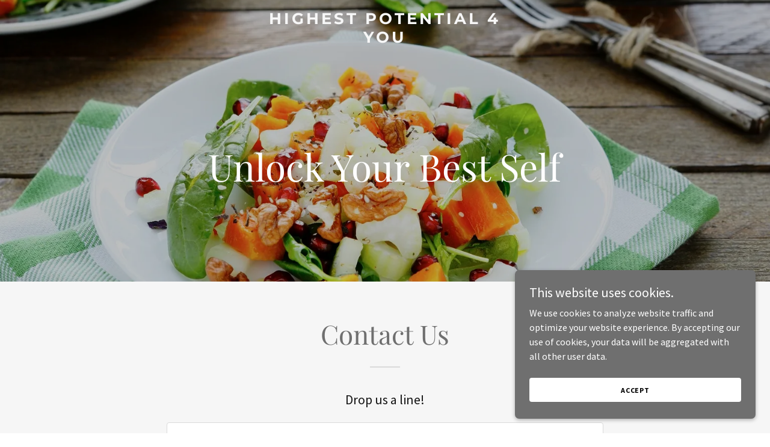

--- FILE ---
content_type: text/html; charset=utf-8
request_url: https://www.google.com/recaptcha/api2/anchor?ar=1&k=6LfjspgUAAAAABsbjG9id6qXQKZkqb6_Hpce6ui_&co=aHR0cHM6Ly9oaWdoZXN0cG90ZW50aWFsNHlvdS5jb206NDQz&hl=en&v=N67nZn4AqZkNcbeMu4prBgzg&size=invisible&anchor-ms=20000&execute-ms=30000&cb=jt50peg723sv
body_size: 48713
content:
<!DOCTYPE HTML><html dir="ltr" lang="en"><head><meta http-equiv="Content-Type" content="text/html; charset=UTF-8">
<meta http-equiv="X-UA-Compatible" content="IE=edge">
<title>reCAPTCHA</title>
<style type="text/css">
/* cyrillic-ext */
@font-face {
  font-family: 'Roboto';
  font-style: normal;
  font-weight: 400;
  font-stretch: 100%;
  src: url(//fonts.gstatic.com/s/roboto/v48/KFO7CnqEu92Fr1ME7kSn66aGLdTylUAMa3GUBHMdazTgWw.woff2) format('woff2');
  unicode-range: U+0460-052F, U+1C80-1C8A, U+20B4, U+2DE0-2DFF, U+A640-A69F, U+FE2E-FE2F;
}
/* cyrillic */
@font-face {
  font-family: 'Roboto';
  font-style: normal;
  font-weight: 400;
  font-stretch: 100%;
  src: url(//fonts.gstatic.com/s/roboto/v48/KFO7CnqEu92Fr1ME7kSn66aGLdTylUAMa3iUBHMdazTgWw.woff2) format('woff2');
  unicode-range: U+0301, U+0400-045F, U+0490-0491, U+04B0-04B1, U+2116;
}
/* greek-ext */
@font-face {
  font-family: 'Roboto';
  font-style: normal;
  font-weight: 400;
  font-stretch: 100%;
  src: url(//fonts.gstatic.com/s/roboto/v48/KFO7CnqEu92Fr1ME7kSn66aGLdTylUAMa3CUBHMdazTgWw.woff2) format('woff2');
  unicode-range: U+1F00-1FFF;
}
/* greek */
@font-face {
  font-family: 'Roboto';
  font-style: normal;
  font-weight: 400;
  font-stretch: 100%;
  src: url(//fonts.gstatic.com/s/roboto/v48/KFO7CnqEu92Fr1ME7kSn66aGLdTylUAMa3-UBHMdazTgWw.woff2) format('woff2');
  unicode-range: U+0370-0377, U+037A-037F, U+0384-038A, U+038C, U+038E-03A1, U+03A3-03FF;
}
/* math */
@font-face {
  font-family: 'Roboto';
  font-style: normal;
  font-weight: 400;
  font-stretch: 100%;
  src: url(//fonts.gstatic.com/s/roboto/v48/KFO7CnqEu92Fr1ME7kSn66aGLdTylUAMawCUBHMdazTgWw.woff2) format('woff2');
  unicode-range: U+0302-0303, U+0305, U+0307-0308, U+0310, U+0312, U+0315, U+031A, U+0326-0327, U+032C, U+032F-0330, U+0332-0333, U+0338, U+033A, U+0346, U+034D, U+0391-03A1, U+03A3-03A9, U+03B1-03C9, U+03D1, U+03D5-03D6, U+03F0-03F1, U+03F4-03F5, U+2016-2017, U+2034-2038, U+203C, U+2040, U+2043, U+2047, U+2050, U+2057, U+205F, U+2070-2071, U+2074-208E, U+2090-209C, U+20D0-20DC, U+20E1, U+20E5-20EF, U+2100-2112, U+2114-2115, U+2117-2121, U+2123-214F, U+2190, U+2192, U+2194-21AE, U+21B0-21E5, U+21F1-21F2, U+21F4-2211, U+2213-2214, U+2216-22FF, U+2308-230B, U+2310, U+2319, U+231C-2321, U+2336-237A, U+237C, U+2395, U+239B-23B7, U+23D0, U+23DC-23E1, U+2474-2475, U+25AF, U+25B3, U+25B7, U+25BD, U+25C1, U+25CA, U+25CC, U+25FB, U+266D-266F, U+27C0-27FF, U+2900-2AFF, U+2B0E-2B11, U+2B30-2B4C, U+2BFE, U+3030, U+FF5B, U+FF5D, U+1D400-1D7FF, U+1EE00-1EEFF;
}
/* symbols */
@font-face {
  font-family: 'Roboto';
  font-style: normal;
  font-weight: 400;
  font-stretch: 100%;
  src: url(//fonts.gstatic.com/s/roboto/v48/KFO7CnqEu92Fr1ME7kSn66aGLdTylUAMaxKUBHMdazTgWw.woff2) format('woff2');
  unicode-range: U+0001-000C, U+000E-001F, U+007F-009F, U+20DD-20E0, U+20E2-20E4, U+2150-218F, U+2190, U+2192, U+2194-2199, U+21AF, U+21E6-21F0, U+21F3, U+2218-2219, U+2299, U+22C4-22C6, U+2300-243F, U+2440-244A, U+2460-24FF, U+25A0-27BF, U+2800-28FF, U+2921-2922, U+2981, U+29BF, U+29EB, U+2B00-2BFF, U+4DC0-4DFF, U+FFF9-FFFB, U+10140-1018E, U+10190-1019C, U+101A0, U+101D0-101FD, U+102E0-102FB, U+10E60-10E7E, U+1D2C0-1D2D3, U+1D2E0-1D37F, U+1F000-1F0FF, U+1F100-1F1AD, U+1F1E6-1F1FF, U+1F30D-1F30F, U+1F315, U+1F31C, U+1F31E, U+1F320-1F32C, U+1F336, U+1F378, U+1F37D, U+1F382, U+1F393-1F39F, U+1F3A7-1F3A8, U+1F3AC-1F3AF, U+1F3C2, U+1F3C4-1F3C6, U+1F3CA-1F3CE, U+1F3D4-1F3E0, U+1F3ED, U+1F3F1-1F3F3, U+1F3F5-1F3F7, U+1F408, U+1F415, U+1F41F, U+1F426, U+1F43F, U+1F441-1F442, U+1F444, U+1F446-1F449, U+1F44C-1F44E, U+1F453, U+1F46A, U+1F47D, U+1F4A3, U+1F4B0, U+1F4B3, U+1F4B9, U+1F4BB, U+1F4BF, U+1F4C8-1F4CB, U+1F4D6, U+1F4DA, U+1F4DF, U+1F4E3-1F4E6, U+1F4EA-1F4ED, U+1F4F7, U+1F4F9-1F4FB, U+1F4FD-1F4FE, U+1F503, U+1F507-1F50B, U+1F50D, U+1F512-1F513, U+1F53E-1F54A, U+1F54F-1F5FA, U+1F610, U+1F650-1F67F, U+1F687, U+1F68D, U+1F691, U+1F694, U+1F698, U+1F6AD, U+1F6B2, U+1F6B9-1F6BA, U+1F6BC, U+1F6C6-1F6CF, U+1F6D3-1F6D7, U+1F6E0-1F6EA, U+1F6F0-1F6F3, U+1F6F7-1F6FC, U+1F700-1F7FF, U+1F800-1F80B, U+1F810-1F847, U+1F850-1F859, U+1F860-1F887, U+1F890-1F8AD, U+1F8B0-1F8BB, U+1F8C0-1F8C1, U+1F900-1F90B, U+1F93B, U+1F946, U+1F984, U+1F996, U+1F9E9, U+1FA00-1FA6F, U+1FA70-1FA7C, U+1FA80-1FA89, U+1FA8F-1FAC6, U+1FACE-1FADC, U+1FADF-1FAE9, U+1FAF0-1FAF8, U+1FB00-1FBFF;
}
/* vietnamese */
@font-face {
  font-family: 'Roboto';
  font-style: normal;
  font-weight: 400;
  font-stretch: 100%;
  src: url(//fonts.gstatic.com/s/roboto/v48/KFO7CnqEu92Fr1ME7kSn66aGLdTylUAMa3OUBHMdazTgWw.woff2) format('woff2');
  unicode-range: U+0102-0103, U+0110-0111, U+0128-0129, U+0168-0169, U+01A0-01A1, U+01AF-01B0, U+0300-0301, U+0303-0304, U+0308-0309, U+0323, U+0329, U+1EA0-1EF9, U+20AB;
}
/* latin-ext */
@font-face {
  font-family: 'Roboto';
  font-style: normal;
  font-weight: 400;
  font-stretch: 100%;
  src: url(//fonts.gstatic.com/s/roboto/v48/KFO7CnqEu92Fr1ME7kSn66aGLdTylUAMa3KUBHMdazTgWw.woff2) format('woff2');
  unicode-range: U+0100-02BA, U+02BD-02C5, U+02C7-02CC, U+02CE-02D7, U+02DD-02FF, U+0304, U+0308, U+0329, U+1D00-1DBF, U+1E00-1E9F, U+1EF2-1EFF, U+2020, U+20A0-20AB, U+20AD-20C0, U+2113, U+2C60-2C7F, U+A720-A7FF;
}
/* latin */
@font-face {
  font-family: 'Roboto';
  font-style: normal;
  font-weight: 400;
  font-stretch: 100%;
  src: url(//fonts.gstatic.com/s/roboto/v48/KFO7CnqEu92Fr1ME7kSn66aGLdTylUAMa3yUBHMdazQ.woff2) format('woff2');
  unicode-range: U+0000-00FF, U+0131, U+0152-0153, U+02BB-02BC, U+02C6, U+02DA, U+02DC, U+0304, U+0308, U+0329, U+2000-206F, U+20AC, U+2122, U+2191, U+2193, U+2212, U+2215, U+FEFF, U+FFFD;
}
/* cyrillic-ext */
@font-face {
  font-family: 'Roboto';
  font-style: normal;
  font-weight: 500;
  font-stretch: 100%;
  src: url(//fonts.gstatic.com/s/roboto/v48/KFO7CnqEu92Fr1ME7kSn66aGLdTylUAMa3GUBHMdazTgWw.woff2) format('woff2');
  unicode-range: U+0460-052F, U+1C80-1C8A, U+20B4, U+2DE0-2DFF, U+A640-A69F, U+FE2E-FE2F;
}
/* cyrillic */
@font-face {
  font-family: 'Roboto';
  font-style: normal;
  font-weight: 500;
  font-stretch: 100%;
  src: url(//fonts.gstatic.com/s/roboto/v48/KFO7CnqEu92Fr1ME7kSn66aGLdTylUAMa3iUBHMdazTgWw.woff2) format('woff2');
  unicode-range: U+0301, U+0400-045F, U+0490-0491, U+04B0-04B1, U+2116;
}
/* greek-ext */
@font-face {
  font-family: 'Roboto';
  font-style: normal;
  font-weight: 500;
  font-stretch: 100%;
  src: url(//fonts.gstatic.com/s/roboto/v48/KFO7CnqEu92Fr1ME7kSn66aGLdTylUAMa3CUBHMdazTgWw.woff2) format('woff2');
  unicode-range: U+1F00-1FFF;
}
/* greek */
@font-face {
  font-family: 'Roboto';
  font-style: normal;
  font-weight: 500;
  font-stretch: 100%;
  src: url(//fonts.gstatic.com/s/roboto/v48/KFO7CnqEu92Fr1ME7kSn66aGLdTylUAMa3-UBHMdazTgWw.woff2) format('woff2');
  unicode-range: U+0370-0377, U+037A-037F, U+0384-038A, U+038C, U+038E-03A1, U+03A3-03FF;
}
/* math */
@font-face {
  font-family: 'Roboto';
  font-style: normal;
  font-weight: 500;
  font-stretch: 100%;
  src: url(//fonts.gstatic.com/s/roboto/v48/KFO7CnqEu92Fr1ME7kSn66aGLdTylUAMawCUBHMdazTgWw.woff2) format('woff2');
  unicode-range: U+0302-0303, U+0305, U+0307-0308, U+0310, U+0312, U+0315, U+031A, U+0326-0327, U+032C, U+032F-0330, U+0332-0333, U+0338, U+033A, U+0346, U+034D, U+0391-03A1, U+03A3-03A9, U+03B1-03C9, U+03D1, U+03D5-03D6, U+03F0-03F1, U+03F4-03F5, U+2016-2017, U+2034-2038, U+203C, U+2040, U+2043, U+2047, U+2050, U+2057, U+205F, U+2070-2071, U+2074-208E, U+2090-209C, U+20D0-20DC, U+20E1, U+20E5-20EF, U+2100-2112, U+2114-2115, U+2117-2121, U+2123-214F, U+2190, U+2192, U+2194-21AE, U+21B0-21E5, U+21F1-21F2, U+21F4-2211, U+2213-2214, U+2216-22FF, U+2308-230B, U+2310, U+2319, U+231C-2321, U+2336-237A, U+237C, U+2395, U+239B-23B7, U+23D0, U+23DC-23E1, U+2474-2475, U+25AF, U+25B3, U+25B7, U+25BD, U+25C1, U+25CA, U+25CC, U+25FB, U+266D-266F, U+27C0-27FF, U+2900-2AFF, U+2B0E-2B11, U+2B30-2B4C, U+2BFE, U+3030, U+FF5B, U+FF5D, U+1D400-1D7FF, U+1EE00-1EEFF;
}
/* symbols */
@font-face {
  font-family: 'Roboto';
  font-style: normal;
  font-weight: 500;
  font-stretch: 100%;
  src: url(//fonts.gstatic.com/s/roboto/v48/KFO7CnqEu92Fr1ME7kSn66aGLdTylUAMaxKUBHMdazTgWw.woff2) format('woff2');
  unicode-range: U+0001-000C, U+000E-001F, U+007F-009F, U+20DD-20E0, U+20E2-20E4, U+2150-218F, U+2190, U+2192, U+2194-2199, U+21AF, U+21E6-21F0, U+21F3, U+2218-2219, U+2299, U+22C4-22C6, U+2300-243F, U+2440-244A, U+2460-24FF, U+25A0-27BF, U+2800-28FF, U+2921-2922, U+2981, U+29BF, U+29EB, U+2B00-2BFF, U+4DC0-4DFF, U+FFF9-FFFB, U+10140-1018E, U+10190-1019C, U+101A0, U+101D0-101FD, U+102E0-102FB, U+10E60-10E7E, U+1D2C0-1D2D3, U+1D2E0-1D37F, U+1F000-1F0FF, U+1F100-1F1AD, U+1F1E6-1F1FF, U+1F30D-1F30F, U+1F315, U+1F31C, U+1F31E, U+1F320-1F32C, U+1F336, U+1F378, U+1F37D, U+1F382, U+1F393-1F39F, U+1F3A7-1F3A8, U+1F3AC-1F3AF, U+1F3C2, U+1F3C4-1F3C6, U+1F3CA-1F3CE, U+1F3D4-1F3E0, U+1F3ED, U+1F3F1-1F3F3, U+1F3F5-1F3F7, U+1F408, U+1F415, U+1F41F, U+1F426, U+1F43F, U+1F441-1F442, U+1F444, U+1F446-1F449, U+1F44C-1F44E, U+1F453, U+1F46A, U+1F47D, U+1F4A3, U+1F4B0, U+1F4B3, U+1F4B9, U+1F4BB, U+1F4BF, U+1F4C8-1F4CB, U+1F4D6, U+1F4DA, U+1F4DF, U+1F4E3-1F4E6, U+1F4EA-1F4ED, U+1F4F7, U+1F4F9-1F4FB, U+1F4FD-1F4FE, U+1F503, U+1F507-1F50B, U+1F50D, U+1F512-1F513, U+1F53E-1F54A, U+1F54F-1F5FA, U+1F610, U+1F650-1F67F, U+1F687, U+1F68D, U+1F691, U+1F694, U+1F698, U+1F6AD, U+1F6B2, U+1F6B9-1F6BA, U+1F6BC, U+1F6C6-1F6CF, U+1F6D3-1F6D7, U+1F6E0-1F6EA, U+1F6F0-1F6F3, U+1F6F7-1F6FC, U+1F700-1F7FF, U+1F800-1F80B, U+1F810-1F847, U+1F850-1F859, U+1F860-1F887, U+1F890-1F8AD, U+1F8B0-1F8BB, U+1F8C0-1F8C1, U+1F900-1F90B, U+1F93B, U+1F946, U+1F984, U+1F996, U+1F9E9, U+1FA00-1FA6F, U+1FA70-1FA7C, U+1FA80-1FA89, U+1FA8F-1FAC6, U+1FACE-1FADC, U+1FADF-1FAE9, U+1FAF0-1FAF8, U+1FB00-1FBFF;
}
/* vietnamese */
@font-face {
  font-family: 'Roboto';
  font-style: normal;
  font-weight: 500;
  font-stretch: 100%;
  src: url(//fonts.gstatic.com/s/roboto/v48/KFO7CnqEu92Fr1ME7kSn66aGLdTylUAMa3OUBHMdazTgWw.woff2) format('woff2');
  unicode-range: U+0102-0103, U+0110-0111, U+0128-0129, U+0168-0169, U+01A0-01A1, U+01AF-01B0, U+0300-0301, U+0303-0304, U+0308-0309, U+0323, U+0329, U+1EA0-1EF9, U+20AB;
}
/* latin-ext */
@font-face {
  font-family: 'Roboto';
  font-style: normal;
  font-weight: 500;
  font-stretch: 100%;
  src: url(//fonts.gstatic.com/s/roboto/v48/KFO7CnqEu92Fr1ME7kSn66aGLdTylUAMa3KUBHMdazTgWw.woff2) format('woff2');
  unicode-range: U+0100-02BA, U+02BD-02C5, U+02C7-02CC, U+02CE-02D7, U+02DD-02FF, U+0304, U+0308, U+0329, U+1D00-1DBF, U+1E00-1E9F, U+1EF2-1EFF, U+2020, U+20A0-20AB, U+20AD-20C0, U+2113, U+2C60-2C7F, U+A720-A7FF;
}
/* latin */
@font-face {
  font-family: 'Roboto';
  font-style: normal;
  font-weight: 500;
  font-stretch: 100%;
  src: url(//fonts.gstatic.com/s/roboto/v48/KFO7CnqEu92Fr1ME7kSn66aGLdTylUAMa3yUBHMdazQ.woff2) format('woff2');
  unicode-range: U+0000-00FF, U+0131, U+0152-0153, U+02BB-02BC, U+02C6, U+02DA, U+02DC, U+0304, U+0308, U+0329, U+2000-206F, U+20AC, U+2122, U+2191, U+2193, U+2212, U+2215, U+FEFF, U+FFFD;
}
/* cyrillic-ext */
@font-face {
  font-family: 'Roboto';
  font-style: normal;
  font-weight: 900;
  font-stretch: 100%;
  src: url(//fonts.gstatic.com/s/roboto/v48/KFO7CnqEu92Fr1ME7kSn66aGLdTylUAMa3GUBHMdazTgWw.woff2) format('woff2');
  unicode-range: U+0460-052F, U+1C80-1C8A, U+20B4, U+2DE0-2DFF, U+A640-A69F, U+FE2E-FE2F;
}
/* cyrillic */
@font-face {
  font-family: 'Roboto';
  font-style: normal;
  font-weight: 900;
  font-stretch: 100%;
  src: url(//fonts.gstatic.com/s/roboto/v48/KFO7CnqEu92Fr1ME7kSn66aGLdTylUAMa3iUBHMdazTgWw.woff2) format('woff2');
  unicode-range: U+0301, U+0400-045F, U+0490-0491, U+04B0-04B1, U+2116;
}
/* greek-ext */
@font-face {
  font-family: 'Roboto';
  font-style: normal;
  font-weight: 900;
  font-stretch: 100%;
  src: url(//fonts.gstatic.com/s/roboto/v48/KFO7CnqEu92Fr1ME7kSn66aGLdTylUAMa3CUBHMdazTgWw.woff2) format('woff2');
  unicode-range: U+1F00-1FFF;
}
/* greek */
@font-face {
  font-family: 'Roboto';
  font-style: normal;
  font-weight: 900;
  font-stretch: 100%;
  src: url(//fonts.gstatic.com/s/roboto/v48/KFO7CnqEu92Fr1ME7kSn66aGLdTylUAMa3-UBHMdazTgWw.woff2) format('woff2');
  unicode-range: U+0370-0377, U+037A-037F, U+0384-038A, U+038C, U+038E-03A1, U+03A3-03FF;
}
/* math */
@font-face {
  font-family: 'Roboto';
  font-style: normal;
  font-weight: 900;
  font-stretch: 100%;
  src: url(//fonts.gstatic.com/s/roboto/v48/KFO7CnqEu92Fr1ME7kSn66aGLdTylUAMawCUBHMdazTgWw.woff2) format('woff2');
  unicode-range: U+0302-0303, U+0305, U+0307-0308, U+0310, U+0312, U+0315, U+031A, U+0326-0327, U+032C, U+032F-0330, U+0332-0333, U+0338, U+033A, U+0346, U+034D, U+0391-03A1, U+03A3-03A9, U+03B1-03C9, U+03D1, U+03D5-03D6, U+03F0-03F1, U+03F4-03F5, U+2016-2017, U+2034-2038, U+203C, U+2040, U+2043, U+2047, U+2050, U+2057, U+205F, U+2070-2071, U+2074-208E, U+2090-209C, U+20D0-20DC, U+20E1, U+20E5-20EF, U+2100-2112, U+2114-2115, U+2117-2121, U+2123-214F, U+2190, U+2192, U+2194-21AE, U+21B0-21E5, U+21F1-21F2, U+21F4-2211, U+2213-2214, U+2216-22FF, U+2308-230B, U+2310, U+2319, U+231C-2321, U+2336-237A, U+237C, U+2395, U+239B-23B7, U+23D0, U+23DC-23E1, U+2474-2475, U+25AF, U+25B3, U+25B7, U+25BD, U+25C1, U+25CA, U+25CC, U+25FB, U+266D-266F, U+27C0-27FF, U+2900-2AFF, U+2B0E-2B11, U+2B30-2B4C, U+2BFE, U+3030, U+FF5B, U+FF5D, U+1D400-1D7FF, U+1EE00-1EEFF;
}
/* symbols */
@font-face {
  font-family: 'Roboto';
  font-style: normal;
  font-weight: 900;
  font-stretch: 100%;
  src: url(//fonts.gstatic.com/s/roboto/v48/KFO7CnqEu92Fr1ME7kSn66aGLdTylUAMaxKUBHMdazTgWw.woff2) format('woff2');
  unicode-range: U+0001-000C, U+000E-001F, U+007F-009F, U+20DD-20E0, U+20E2-20E4, U+2150-218F, U+2190, U+2192, U+2194-2199, U+21AF, U+21E6-21F0, U+21F3, U+2218-2219, U+2299, U+22C4-22C6, U+2300-243F, U+2440-244A, U+2460-24FF, U+25A0-27BF, U+2800-28FF, U+2921-2922, U+2981, U+29BF, U+29EB, U+2B00-2BFF, U+4DC0-4DFF, U+FFF9-FFFB, U+10140-1018E, U+10190-1019C, U+101A0, U+101D0-101FD, U+102E0-102FB, U+10E60-10E7E, U+1D2C0-1D2D3, U+1D2E0-1D37F, U+1F000-1F0FF, U+1F100-1F1AD, U+1F1E6-1F1FF, U+1F30D-1F30F, U+1F315, U+1F31C, U+1F31E, U+1F320-1F32C, U+1F336, U+1F378, U+1F37D, U+1F382, U+1F393-1F39F, U+1F3A7-1F3A8, U+1F3AC-1F3AF, U+1F3C2, U+1F3C4-1F3C6, U+1F3CA-1F3CE, U+1F3D4-1F3E0, U+1F3ED, U+1F3F1-1F3F3, U+1F3F5-1F3F7, U+1F408, U+1F415, U+1F41F, U+1F426, U+1F43F, U+1F441-1F442, U+1F444, U+1F446-1F449, U+1F44C-1F44E, U+1F453, U+1F46A, U+1F47D, U+1F4A3, U+1F4B0, U+1F4B3, U+1F4B9, U+1F4BB, U+1F4BF, U+1F4C8-1F4CB, U+1F4D6, U+1F4DA, U+1F4DF, U+1F4E3-1F4E6, U+1F4EA-1F4ED, U+1F4F7, U+1F4F9-1F4FB, U+1F4FD-1F4FE, U+1F503, U+1F507-1F50B, U+1F50D, U+1F512-1F513, U+1F53E-1F54A, U+1F54F-1F5FA, U+1F610, U+1F650-1F67F, U+1F687, U+1F68D, U+1F691, U+1F694, U+1F698, U+1F6AD, U+1F6B2, U+1F6B9-1F6BA, U+1F6BC, U+1F6C6-1F6CF, U+1F6D3-1F6D7, U+1F6E0-1F6EA, U+1F6F0-1F6F3, U+1F6F7-1F6FC, U+1F700-1F7FF, U+1F800-1F80B, U+1F810-1F847, U+1F850-1F859, U+1F860-1F887, U+1F890-1F8AD, U+1F8B0-1F8BB, U+1F8C0-1F8C1, U+1F900-1F90B, U+1F93B, U+1F946, U+1F984, U+1F996, U+1F9E9, U+1FA00-1FA6F, U+1FA70-1FA7C, U+1FA80-1FA89, U+1FA8F-1FAC6, U+1FACE-1FADC, U+1FADF-1FAE9, U+1FAF0-1FAF8, U+1FB00-1FBFF;
}
/* vietnamese */
@font-face {
  font-family: 'Roboto';
  font-style: normal;
  font-weight: 900;
  font-stretch: 100%;
  src: url(//fonts.gstatic.com/s/roboto/v48/KFO7CnqEu92Fr1ME7kSn66aGLdTylUAMa3OUBHMdazTgWw.woff2) format('woff2');
  unicode-range: U+0102-0103, U+0110-0111, U+0128-0129, U+0168-0169, U+01A0-01A1, U+01AF-01B0, U+0300-0301, U+0303-0304, U+0308-0309, U+0323, U+0329, U+1EA0-1EF9, U+20AB;
}
/* latin-ext */
@font-face {
  font-family: 'Roboto';
  font-style: normal;
  font-weight: 900;
  font-stretch: 100%;
  src: url(//fonts.gstatic.com/s/roboto/v48/KFO7CnqEu92Fr1ME7kSn66aGLdTylUAMa3KUBHMdazTgWw.woff2) format('woff2');
  unicode-range: U+0100-02BA, U+02BD-02C5, U+02C7-02CC, U+02CE-02D7, U+02DD-02FF, U+0304, U+0308, U+0329, U+1D00-1DBF, U+1E00-1E9F, U+1EF2-1EFF, U+2020, U+20A0-20AB, U+20AD-20C0, U+2113, U+2C60-2C7F, U+A720-A7FF;
}
/* latin */
@font-face {
  font-family: 'Roboto';
  font-style: normal;
  font-weight: 900;
  font-stretch: 100%;
  src: url(//fonts.gstatic.com/s/roboto/v48/KFO7CnqEu92Fr1ME7kSn66aGLdTylUAMa3yUBHMdazQ.woff2) format('woff2');
  unicode-range: U+0000-00FF, U+0131, U+0152-0153, U+02BB-02BC, U+02C6, U+02DA, U+02DC, U+0304, U+0308, U+0329, U+2000-206F, U+20AC, U+2122, U+2191, U+2193, U+2212, U+2215, U+FEFF, U+FFFD;
}

</style>
<link rel="stylesheet" type="text/css" href="https://www.gstatic.com/recaptcha/releases/N67nZn4AqZkNcbeMu4prBgzg/styles__ltr.css">
<script nonce="BxN6i4EvyBrGQ3Zf1AUOHg" type="text/javascript">window['__recaptcha_api'] = 'https://www.google.com/recaptcha/api2/';</script>
<script type="text/javascript" src="https://www.gstatic.com/recaptcha/releases/N67nZn4AqZkNcbeMu4prBgzg/recaptcha__en.js" nonce="BxN6i4EvyBrGQ3Zf1AUOHg">
      
    </script></head>
<body><div id="rc-anchor-alert" class="rc-anchor-alert"></div>
<input type="hidden" id="recaptcha-token" value="[base64]">
<script type="text/javascript" nonce="BxN6i4EvyBrGQ3Zf1AUOHg">
      recaptcha.anchor.Main.init("[\x22ainput\x22,[\x22bgdata\x22,\x22\x22,\[base64]/[base64]/MjU1Ong/[base64]/[base64]/[base64]/[base64]/[base64]/[base64]/[base64]/[base64]/[base64]/[base64]/[base64]/[base64]/[base64]/[base64]/[base64]\\u003d\x22,\[base64]\x22,\x22wrTCszzDijhrCsKsw7fDqMK6wrJtPjjDvxDDjsKFwpRMwp4lw6VfwoUiwpsLUhDCtQhxZjc2IMKKTF3DgsO3KW7CsXMbA05yw44JwqDCoiE4wpgUERjCjzVhw4jDkzVmw5jDrVHDjxEsPsOnw53DlmU/[base64]/DuTHDq3fCmMKEEcKdwpHDrSLChGodw506OcKuOWPCjsKcw7LCrMKlMMKTZDRuwrlZwqg6w61Uwo8fQcKjMx03OgplaMO2L0bCgsKdw7pdwrfDkzR6w4gYwp0TwpNzVnJPBHspIcOVRhPCsEbDj8OeVVNLwrPDmcOAw7UFwrjDqGUbQTYNw7/Cn8K4FMOkPsK6w6h5Q23CtA3Clk53wqx6OMKYw47DvsKjO8KnSkPDicOOScOGJMKBFUPCscOvw6jCmgbDqQVHwqIoasKKwroAw6HCtsOTCRDCjcOKwoEBPQxEw6ECXA1Aw6BPdcOXwqnDocOsa3AfCg7DvsKQw5nDhFTCmcOeWsKnAn/DvMKeM1DCuCpmJSVLVcKTwr/DosK/wq7Dsj4cMcKnHXrCiWErwrFzwrXCnsK6FAVNOsKLbsO+TQnDqT7Do8OoK1hYe1EGwqDDikzDq3jCshjDscOXIMKtLMKWworCr8O7KD9mwp/Cu8OPGQBWw7vDjsOmwofDq8OiWsKBU1Row48VwqcdwrHDh8OfwqcfGXjCscK2w792ahcpwpEEEcK9aALCvkJRdVJow6FTU8OTTcKtw6gWw5V9GMKUUglpwqxywrTDuMKuVlZ/w5LCksKhwo7Dp8OeMVnDonAKw4bDjhc9d8OjHXYzckvDsxzClBVqw74qN2VXwqp9dsOPSDVHw6LDoyTDh8Khw51mwoHDrsOAwrLCjTsFO8KNwpzCsMKqQ8KWaAjCqgbDt2LDnsOkasKkw5QNwqvDohIEwqllwp/CqXgVw7jDvVvDvsOewrfDsMK/DsKxRG5Bw7nDvzQGEMKMwpkHwopAw4xfMQ0hbMKPw6ZZGj18w5prw6TDmn4IfMO2dR8aJHzCuXfDvDN5wqlhw4bDj8OsP8KIVXdAesOuBsO8wrYOwqN/Ei7DmjlxM8KPUG7CviDDucOnwo8PUsK9QMOHwptGwqhsw7bDrBNzw4gpwpFNU8OqI2Exw4LCr8KTMhjDh8OHw4p4wpF6wpwRSXfDiXzDm3PDlwsvFxt1c8KXNMKcw5YmMxXDmcKhw7DCoMK/OkrDgA7CicOwHMOrPBDCicKpw6kWw6kwwoHDhGQ1wp3CjR3Cn8K8wrZiIwllw7oKwrnClMOkVAPDuAzCnMKwacOof0AJwoLDlgTCq3cpScO8w41+YcO8Vnpcwo0qbsOqRMK9UMOYCE9jw4Y4wpXDnsOmwpbDqMOMwowbwqDDgcKcf8OhUcOTdHXCmV/[base64]/Dt8Knwpxfe8Kkw4XCisOIwoTDsljDhHBxwrvCmsKAwq3DmsO/[base64]/[base64]/CkHFzOcO3w4Nbw7wmBsOGP0UiSMOdUMKqw4l5w6wbHSFKc8OWw4XCg8ODMMKxAB3CnMKfMMKUwr7DiMO7w7QHw7TDvsOEwpxOEgg3wpvDjMOZaFbDjcOOaMOBwpggccOFXWlXSQvDqcKefcK1wpTDgMO/cXfCogfDm1vCuBRKbcO2DsOPwpTDicOdwr9gwo9mXkpLGsOhw4I+OcOvcQ3CrcKTXGfDvgw0bE1fLX/[base64]/CqsKNDsKhWSrDqMO8K8KoK2TCucK4Fh3Ds1pSQUHDoh3Dh3IGTcO5CcKhwr/[base64]/[base64]/Cn8KTw73DgVwzRcKQwoITI2LDnzU/[base64]/W8O2UzJww5vDhljDvMKZw7LCs8K/[base64]/AyrDl0k2wpbDpsOkwqzDu8KowrxkBMODwp9GJsKOSnscwoLCsncIeQUQAn/Cm3nDtBU3TjnDq8Knw6BoesKreRlKw45zasOjwqskw6bChSweIcO5wp9hUcK6wr1aRm1iw7Uswqkywo3DvcKgw6HDmyB+w6cNw6TDghs4d8KIwpJ5W8K0PmrCqzDDslxHUcKpeFbCgyFBG8KMBMKNw7XCqh3DhkQHwqNUwqpQw6xsw7LDgsOxwr/DhMK/[base64]/DtUFmwoFbwqTCqkRnE8KGTMKKfTXCnQE6J8K8wrjDrcKoTDVcfkXDsXnDvX7CoW9naMOGGcKmQmHCrVLDnw3DtWTDrsOSfcOxwpbCncOYw7YrPi3CjMO+KMOKwp/Cu8KcO8Kgbi58TnXDm8OiPMOaAnAMw7xuw7/DtC0nw4rDisK2wrgww5lxcXArXVNhwqxUwr/CvFU1e8Kzw5TCvgosfx3DvnwMPsK0KcKKdwXDusKFwq0WMMOWfBF6wrINw7fDjsKJEBfDgxTDi8KVRz1Tw73CjsKAw7DDj8OhwrrDrk8XwpnCvjPDscOnG2JZbSsow5TCkcOmw6bCu8Kcw5MbSh1xfUcVwofCnXfCtWfChMKhwo/Du8KoT2/Dl1rCmMOWwprDs8KlwrcfOWXCoz8TJB7CsMOIPH7DmXjCkMOYwpXCkGE8axhxw6TDs1nCiwsNGQlgw4bDnk5gfxJOOsKubsOFKQXDsMK4G8O+w407O2Jywp7CtMOCHMK7AQQ4GsOQw4zCrhfCuV8ewrbDgsKLwqvCh8ONw73CmsKRwo0gw6PClcK7Z8KIwr/CuQVcwrUkdV7CvsKTw7/[base64]/[base64]/ClC93SMK3w4QQw67Do8OWwobCtRcWUkbDm8OLw5wHw6vCg3JCfsOdEsKYw6Zcw7RZQAvDv8K5wqvDoCNew6bCp1pzw4nDvFRiwojDv1tbwr1DMj7CnR/DncK5wqLCp8KZwrh9w4XCnsOHc3rDuMKVWsKewotnwpcWw5rCtzkywr8iwqTDuTJQw4TDpsOuwoJvVD/DulgFw4rCkGnDin7CvsO/OcKYbMKNwo/[base64]/[base64]/DjMOdwrFXKsO/UcKXYMOXD8KSwq1wwrkEw6vCqH0Kwp/DvUNKwrfCtBNjw6jDkExGej9cXMKqw5kxRMKOAcOLUcOWR8OYbXMlwqB+DkPDi8O0w7PCknDClg8Jw4IPbsOyAsOPw7fDvnFBAMOKw5DCiGJkw73CgsK1wotqwo/DlsKZCGjDicO4X3J/w4TCi8Kqwok0wrcGwo7DrSpIw57DvGdewr/DoMODOcOFwogGWcK8wpJdw743woTDg8O8w4p3JcOlw7/CrsO3w592wqfCisOtw57DtFrCkjgvGhnDhxoWWDNFDMODfcKewqgdwp4hw6XDmwwfw6QZwpbDoibDs8KXwqTDncKyDcOPw4wNwqsmF2VjA8OVw5MFw6zDgcOnwrDClFTCqMO9NhwhV8KXBhxEfCx8UAPDkjoPw6fCtXYXHsKsP8OWw5/CvXTCpmAWwoY3acODNClswpJHExzDusKIw5R0w49JJmrCqmpVQsOSw5Q/McO/ChHCkMK2w5vCtyzDv8Ouw4NZw5xtX8OFZMKew5bCscKdWQPCjsO0wpXCjcOAGBDCtnLDmyNCwpYTwoXCqsOZb2/DujLCj8OrBTfCrMKPwoRFDMOMw5hlw6c4GzILUsKPDUbChMO8w656wo7Co8Kww74jLinChEvCkhZQw4dkwqg0ZFkAwptjJADDoSdRwrjDisK9Qh1Fwo5+wpcNwprDtxjCqhPCo8O9w5jDmMKIKCtET8K8wpnDgHXDsypJesOaWcOwwoooWcK8w4TCmsO/wrDCrcKzHC8DWUbDqHHCrsO4w6fClC8Ow6/Dk8OwAUnDncKMV8OwZsO2wq3DqnLCri9YNyvDs0ELwrPDhix5YMKtF8K6SmbDpGnCskgWYMOSGMOuwrPCn3Utw57CgcOkw6RyeAjDqHliP3jDj1AUwrTDpV7ComPCrg92w5kxw7/CpmENJRISKsKOFmoFUcOawqZRwpEhw4EowrYlZknDoBEneMOKfsKIw7DCqMOXw4HCtBYvVcO0w6crV8OOOEE7XU4BwoQZwqR5wrHDlcOzAMOzw7HDpsORRTY8ImzDhsO/w4wow606wrbDkCLCmsKhwo98w7/[base64]/[base64]/CsMK/wpLCrUrCkkbDn8OELUPDr8OjeR/DoMO9wpbCsm/DqcOXBwXClsKbYcKGwqDCkRTDlCxcw60lD3rCnsOYLcO4KMOpdcOYDcKjwrshBFDChwjDncObNsKaw6nDkxfCk3d+w4zCksOQwp7CmMKhOXfCn8OBw4spLUfCqMKbIApKSUjDlsKXbgoRd8KnPcKdasOfw4/CqcOPYcOSV8OKwoYKTV7Cp8OZwqDCicORw50bwoHCtiREIcO8MW/Dm8O0dxANw45gwrtVCMKWw7wiw41Zwo3Cn2fCjMK+UcOywrRWwrh4w6bCoyo3w4LDhXXCo8OqwptdbDhxwo7Di0FuwqVQQMO/w6fCunVYw4bDi8KsB8K3IR7CjSvCj1ctwoV+wqgHFsO/Xk8qwofCh8KAwrfDlcOSwrzDr8OfE8KkWMKAwpvChcOCwrHDtcKTOcO4wr4fwoVOWMOrw7LCocOcw5bDtsKnw7rCnQ5LwrzCi31RJhfCrSPCjCQKwoLCocO1RcONwpHCkMKfwoQ5fBXCrzPCjMOvwp7CqxFKw6M3XcK0w7/CisKkw5zCv8K4IsObAMKHw5/Dj8Oaw7bChADCoGU/w5bDhSLCjVJnw6/CsA9GwofDpV5mwrzCsWfDukTDl8KPIsOSNcKmZ8KVw7gxwobDpUzCq8OVw5g5w4cIGCgLwqlzO1tTw4gTwr5Gw6wzw7bCh8O5SMKFwrvDnsKWccO/YQ1qYsKKADzDjEDDghHCuMKJB8OLE8OHwpYRwrfCqU/CvcOQwobDnMO5O1ptw6w0wofDlcOlw51jPVk7ccOQcgLCscKkZl7DnMKFScKyfVPDni0pQ8KMw6jCuCrDs8OGZUwwwqUwwqIwwrkgA3odwo1Rw5/DhkEBB8OpRMOIwoZjUX8gJ2LCnQQBwrjDkGLChMKla0TDtsO2J8K/w7fDpcOXXsOiKcKJMUfCtsOVMRRow5wAXMKoPsKswrTDnAtILkLCm0wjw60uw44ceFIlH8KzSMKCwqIow78ow4t8f8KIw7JNw51wZsKzMcKfw5AHw6HCoMOzOTcVORvCmMO5wpzDpMOQw43DsMKjwrBNNVTDn8O6IMOGw67Cr3BMfcKtwpd3I3/DqsOjwrnDggfDrMKtMyPDkSfCgVFDYsOiPRvCrMO6w7YOwqTDkmIpDHcfRcOwwoUzXMKsw7MuRVzCucOycUbDlsOMw4NUw5XDhsKow7RWfg0mw7XCpWtew49jBw0/w6TDksKSw5rDjcKHwrU0w5jCtBAEwprCt8KqFcO3w5o4bcOjKkfCunLCm8KVw6PChmRHOMOFw4FMT2gGQz7CrMOYZzDDk8K9wqEJw6M/LyrDviIhw6LDvMKqw5TDqsKEw55kR10scUIDWzfCosKmRX4jw5nDmlrDmmkmwpZNwqYcwq7Co8OrwrhwwqjDhcKTwr/CuUzDrDzDsWhQwqlmH0jCuMOKw6jCkcKsw4DCmcOdN8KkbMO8w5TCl37CuMKpwpl2wojCjlN5w73DlMOhFR4gw7/CrCTDqinCocORwpnCpW4pwql1woLCocOMeMKkT8OYJ1weJ38RTMKBw4s+w5kFYm4FTsOOD2wPIDzDrDhlXMO7KxUmHcKoLSrConDCgmcgw4hmw5/ClsOiw6p3w6XDrDwxdj54wrnClcObw4DChUXDog/[base64]/DoMOdw50oU8OAasKRwqEvXlTDg8K4w63DngPCl8KAw7LChi3Dq8OBwoFze2FDOkgAw7zDvcKwTRLDuhwlccOtw6h8w5ARw74DKmLCmcOxP2PCrcKrd8OlwrXDqidswrrDvEhkwqRNwqfDgA7CnMOhwotBSsKDwoHDq8O1w6rCtcKxwrRuPQPCoxRXe8Opwo/[base64]/DisK5wrXCvyhWwqrDosK6KMKbZ8OdwrPDjnZMwonCoCjDtsOIwrnCgMKlDMKnHQcwwoPCkXpQwp1JwqFOFnNJaDnDrMOhwqlDaztJw73CgCXDiBjDpRU5FmFHMwItw5B3w6/CnsOCwp/[base64]/Cr8OFYTIpw41qw4AtUBwOfw8vwpzDjcKjwoZ1wossLHBcJcKjJDVPM8KswoTCosKnSMOTJcO/[base64]/DmsO8Ox1/wonCujXChcO8wq/DjcONUzDDk8KVwoLCqlXCqnwDwrnDusOtwoxhw5U2w67DvcK4wrzDowTDqcKPwoHCjHR/[base64]/EMKTw53DuRxgXE0KwqXCvMOlOsOvb3BTPMOYw5rDt8Kxw5d/w7LDqMKwKi7CgE13YSEJdMOXw7RRwp/DoEbDhMKpEMODUMOWWlhTwq1rUntPcH4Iwp0Kw5rDusK8IcKiwqbDuE/CrMO6e8KNw6VZwpRew71sTR8sajzCoz9sQsOzw613azfClcO+f092w49UZ8OzOMOcQRYiw4ofIsODw4jCnMKvThHCjMKdDXEzw7wPUTp2cMKLwoDCnGJeHMOTw7jCssK0wrnDlgrCkMO/[base64]/wqYedWbDocO/ajjDjF9Yd8O/w44iYkjDpFPCl8OkwoXDrh/DrcKOwptFw7/[base64]/CnRvDnzQtLQjCkj1UGnzDvcOQwowxwpnDv8K9wo/Dpyoywqs3JmXCvBMZwrjCuDXDsRpVwoLDhGPCggnCqMK1w4c/I8OHaMKCw7LDhcOJQ20gw4fCtcOQGA4wXMKBdB/DgDIXw63DiVRAbcOhwp5WDhLDqHh1w7XDscOQwopFwosXwqbCosOvw716UmfDrBc+wpFyw73CocOveMK5w4rDs8KaLkNaw6wnNsKgLVDDk0FwV3XCi8KkSGHDgMKgwrjDrB1ewprCh8O6wqIgw6fCscO7w7/ClsKsGsK1dkppRsOCwqcWWVDDr8OkwrHCk0DDp8Oyw6jCpsKLDGB1YzbCiyTCn8KPPz/DjzDDpSPDmsOpw4x3wqhxw5/[base64]/[base64]/wq/DvMO0DHgpc8Oaw6l+NUl8wpc/CsKkb8KYw4BpfsOpAAIkfMOXMsKQw4bCtsOAwp4LQsKxeyfDlcOXeCvCqMKuw7jCtXfCn8OWF3phIsOgwqHDoVkAw6HCl8KdTsKjw49MEMK8S23ChsKnwrrCuS/[base64]/CjGbCuxfDtGvDo2oaw7AywoU8C8OBw6U4QDEiwrvDshPCtMOrSMKNBlDDg8KMw7PDvEE7wr03V8OYw58Xw6R5AMKkB8O4wrh3AmkfNMO1w4RcacK2woLCocOQLsKmG8OmwrHCnUIKDyImw4R7UnfDlQjCrGMQwrzDgEVYWsOSw4bDncOZwplhwp/CpX9ZNMKpYsKBwq5kw6PDu8O1wozClsKUw4DChcKTQmrDjQJWJcK3EVZcTcKBPcKXwqrDlcKwXivCjCnDuDTClgtQwpBHw4gufcO5wq/DoUILIUBKw683MA1qwrzCpk9Dw54mwoJ3wpYwIcKfYTYfwp7DsWHCocOVwrDDr8O5w5VQZQDCtkZ7w43CnsO7wrcBwocOwoTDlj7DhQ/CocOjQ8KJwpo4TDh0U8OJZMKQbg85fiMFccOmJ8K8d8KXw5kFABkqw5rCmcOfFcKLLMOuwo7DrcKlw6bCshTDmVBQXMOCcsKZPsOHOMORJMK/w787w6RMwpLDncOrOD1MfMO7w63CvXfDlUB/PcKSLT4cOFbDj3xFPETDixDDucOAw4/Cq31iwo/ClWYMQWJJVMOyw55rw6Ryw5h2AUHCr14nwrNBOULCpTbDuR/DqcK+w5HCnCszOMOqwojDqMOcA18XblJ1wqsZZMO/[base64]/CnXg/w4PCiMOAfgI9TcOEwrnCjnl4w48XZcO3w5fChMK1wp/CsF/DkEBLZF8xWMKRBMOmYMOJfMKTwq5gw6Ryw7gGL8Oww4NKLsO5eHdibMO/wpo7w6nCmxcQbiBOw6pmwr3CqRJ+w4XDvMO8ZjIEDcKUNFfCtDTCi8KVcsKzPlTDsnzChcKNbcKgwqBUwp/Cu8KGMxPCvsOwVENewqB3cGLDnFbDlirDlVrCvE9twrIWwooOwpV7w4YwwoPDrcOIY8OjUMKEwrTDmsO/w5F6d8OoJgPClsKxw4/CtsKQwqZMOnfCi33CisO9OAldw4PCgsKqNRHDlnzDqjRtw6TDocO0ejxUSBA3w5d+w5bCjAlBw7J+dMKRwroGwoBMw5LCnRYRwrpGwpbCmUJhAMO+e8OHDDvClnppRMOSwoR3woTCtChRwpx3wo42QcKxw6JKwo/[base64]/CmsKXwrLDkwhMw70iOsK6w47DoTTCtMOoEsOywpxiw4I9w4t4wo1CdQrDk1Qlwp0sc8Oxw59+OMKpR8O6LT1jw6XDsSrCt0/CnHDDsVvClHDDvm4odAzCnVDDiGVYSsOrwpgmw5Vswp5hw5ZGw7VfO8OwLjTCj35zDcOCw7ooQldfwqx9b8O1wo9DwpHCl8OgwoobFcObwqBaHcKuwqLDqcKKw6PCqzRLwqfCqC8MX8KHKMKpQMKqw5Zbwqkqw51ZaF/[base64]/[base64]/Dp8O+wqQ/[base64]/CmsKRBsKBw7DCksKMw7cOwpJaYFdHwqEjOCnCqwrDm8OFOnjCom3DlT9uJsOxwq7DmSQ/wq/Cj8KiD1lsw6XDgMKYZMKXBz7DikfCsA8NwpVxTS/Cp8OBwpQPWnLDkh3DmMOMOEHDisKcIkVrIcK6bTxcwpbDicOpQmUUwoZJUX0Pw5YxHD/[base64]/WsKCw6rCs3F+wqVFw7w3wovCs8KEw7twdXLCkDXCqifCt8KSSMKywp8ew7/Dj8ObPEHCjW7Cn3HCvXnCssOqcMOKWMKad3/[base64]/DiHdMTsO/woUXw5XCuwjCp8O3B8KSwpjClcOjPsO2wqBWOwTDmcOSMQV1L3NGTFFOAgfDt8OZYCgew7tSwpszEiF7woTDjMOPalpWacOQN3poJjQXJMK/[base64]/w5AZwo3DhcOtw5VBw7bCrcOIwqBqw4DCsTEVwoTCv8Kfw6xow7YQw5MkdcOudz7CiGnDi8KHwr4CwqvDg8OxUE/CmMKMwrDCtG87KsOAw7Z3wrjCgMKKXMKdPQ/CvQLCoizDkUBhNcKZZxfCgMKWw5VNwp8YdcODwqnCpTnDqsOiJF7CgkU8D8KiLcKQIEDCoB/CrU3DnVd3IMKqwr3DrBlIOUpoeT9KXW1Nw6pzBQzDn1rDusKnw7XCuEcfbnnDmzIKG1jCtcOPw6khe8KvVksXwr1sSXhkw6bDi8OHw7vCvjoEwpp8Tz4bwox7w4HCgWNXwoRPMMKHwqjCksO3w40Zw59IKMOjwojDt8KyOMO8wovDun/DhivCksOFwp/CmxgzMyxcwqrDuB7DgsKoJiDCtxhtw73DggbCpnMdw7dLwoLDvsOlwptiwqLCshbDocOFw7tlSAoLwqtqCsKyw6nCoU/CkVTCsTzCocO9w7VdwqvDnsO9wp/CsiApQsOHwpnDgMKBwpUUImjDs8OuwqM5cMKjwqPCqMOdw6fDscKGwqvDhlbDp8K0wpBBw4A6w5pAFsOXXcKtw79BLMKSw6nCjcO1w6EWThwXXy/DqA/CkFbDiW/CugkJQMKCc8OBH8KRYjFdw7U5DgbCog7CtcOSNMKZw5bCr21vwqRDDMO4F8KEwr5wTcKfQ8KeB2JPwo4FeTZWD8ONw7nDnUnDsA8Tw5zDpcK0X8OXw7LDpifDu8KKVMO4SjNNEsKTYSlSwq0twrskw5R6w487w5hqb8O6wqYPw4/Dn8OKwo8pwq3Dv2cFcsKgacKRKMKLwpvDjFk3EcOCNsKEXmvCklvDl07DqEdLTlDCsW9rw5XDiETDtHwFAcKCw4PDscKbw67CogF+XMOYChQtw61Fw7/DuA3CrcOxw7Y0w4DDqcOac8O/McKMQsK9bsOEwp0LZcOtJ3F6VMKww6jCvMOXwrXCpcOaw7/CtcOGP2VDPQvCpcKoFkhvSgN+cQFEw5rCjsKUGyzCk8OjN0/CuHdKwpkkw4/DtsKwwr1wWsODw7lLAT/Ch8O9wpR6LxfCnHx7w4zDjsOqw5PDoGjDtVHDvsKJw4gRw6Q9QD0zw6nDoFfClMK5wrpqw7fCpsKyaMOqwq5QwoB+wrjDrV/Dt8OUKlTDv8OIwojDucOTW8K0w4lKwrMmTQ46LzNxGSfDqS18wqsOw6DDksOiw6PDo8OhC8OMwqgQTMKOfcKiw57CsDMUHzDClWPDuGDDnsKjw4vDrsK8wpZbw6JWdQbDkFHCoEnCsEzDqMOdw7lKC8Kqwq9IeMKDGMK9BMODw73CmcK5w41/wo5Lw77Dqxgxw6wPw5rDkX0hJsOFXMOzw4XCisOKeBQUwoPDpjoQXDFRYDfDtcKzDMK/fQA1csOFd8KtwonDr8O5w6bDnMKVZkvCicOoZ8Ovw4DDvMOBZlvDm1Yiw4rDqsOUWG7CvcOPwp/DhlHCoMOlasOQcMOuY8K8w7/Cg8OoBsOPwpBZw7ZiOMOyw4ZTwqwYTX1Ewp9Hw63DusOXwp91wq/CscOtwopew4LDjX/DjcO3wrDDr3wLTsKvw6HDkQV3w6pFWsOPwqECJsKmLgFXw7RCOsOBExciw6EXw6Zrw7debiREEhzDhMOiUhnCuC4tw6TDrsKUw6/[base64]/w5zDvcOpKMOrZjklwqEzQsKZwp5pODBMw7PDhMOiw7QaY0DCgsOxN8ORwoHCm8Klw7bDvDzCs8O8OizDtk/CqFTDhDNYA8KDwrzCvRrCkXspQTfDljgsw4fDu8OLPUgyw55WwpMUwqvDoMOXw5Qxwr0rwp3ClsKYP8OufcKCPsKWwrLCgsO0wqM0c8KtRVo3wprCs8KEbQYiLWk/RElvw6DCqlwvAx49bXvDuCzDjFDDqUk2w7HCvyUIwpXCvDnCnMKdw7wAUFIlNsKmel/[base64]/[base64]/Cjhtow6nCvsOKCArDuRohw6dCw7bDhsO3w7MawqLCknAkw4I8w4cfSlTCrcO/LcOKHcO+EcKNQcOrE0V1NwZEFijDuMOuwo3DrmRUwrQ9wrjCp8OeL8KmwonCt3Y6wqdjdmHDpS7DnQofw6s/CxTDmzQYwpFxw6ROLcKReXJ0w5YoesOUHEorw5BFw6vCjGI/w7tOw5JLw4TDnxVwDlRMGcKubcKSFcOsZi8hBMO/wrfCtMO9woZgFMKmNsK2w57DtMOZB8OQw5HClV1gAsKEeXY1GMKHw5p0eFzDrcKpw6RwSXRpwoVeYcKbwqpTeMO4wonDrWdoTUISw5AfwqUKU0shQ8OCWMKwIh7DqcOlwqPCi0B/LsKLB1w5wpvDosKRL8OlWsK0wp59wqTCp0I8wqllKQjDrEoow74EBU/CssO5axB/[base64]/[base64]/wpLCkcKPRwHCkHPCthl3wqjDhhxqP8OkbXlTYEdCw5/[base64]/[base64]/[base64]/[base64]/ChsKiw7c8wrvDgXJOwpUKwptXZTkIJcOBNU/DuyTCj8OJw55Sw65sw4p8Ind4KMOhIB/Ci8O5UMOxY21/XCnDtlxWwpvDrVhZCsKpwodlwppFw78jwr15eVlRPsO7TsOEw5hVwoxGw57Dk8KVAcKVwohgKyAOVMKZwqR8Cwpiahw/wpXDi8OKN8KcFMOJHBzCoifCp8OqWcKNK210w63DksOKa8KjwpEJH8OABn7Dp8Oow6XCp1/[base64]/DlsK0w5jDmSfCgUfDq8Kww70wH8OkYVEGbMKWNsKOKsKpDRU4NsKAw4MPLHzClMKfbsOkw5QOwpA9ZzFfw4JGwrLDv8OicsKHwrwew63DscKJwoPDjAIKdsKqwo/DnWDDmsOhw7MVwplVwrbCrsOWw77CvSt8w4hPwpVXw5jCjBvDnjhqRHh9OcKVwqYDY8Ouwq/DoXPDqsKZw5dJOMK7Tk3Cs8O1CBYqEyRow74nwqhTdx/DgcOWVBDDlsK6CQUDw4x3VsOsw6zDlXvCj0XCn3bDnsOHwrHDvsOjRsKUE2vCtUoRw4N3QMKgw7oxw7xXAMOJBhzDg8K8bMKcw5jDhcKgXFgLC8K8w7XDm2NrwqvCkk/CncO6HcOfFRXDuRvDpDrCocOiLiLDng4twr5QAV93AMOaw759NcKkw7vCuGbCimnDu8Kgw77DomtFw5TDu11PNsOZwrrDqzPCnn1rw6XCuWQHwqfCssKTZcOJTMKrw7jCg0JaWirDuicFwpRsWSHCpgkMwo/[base64]/ZEjCnsO5HcKkE8OmJsKlQ8OjwpMLw4lAVzYHQ24Pw5/DkWfDtmdRwoXCgMOscAUmPlnDn8KPQAR6b8OgKCPCiMOePEAtwpBRwp/Cp8OfZG/CjRjDn8K8wonDn8KrGwbDnFPDtz/DhcKlPFDDvCMrGA3Cnigaw6fDpsOLbU7DgDQbwoDCicKCw7fDkMKIfiITS1YXWsKKwp8sZMOvNX4iwqELw6vDljnDmsOTw588aVpcwrgsw4Jmw6/DqRTDrMOhw4gnw6onw67DlTFHEGXChnvCuXsmMSk9DMKbwoZ5E8O2w6PCr8OuHsO4wobDlsKoMRsILAfDp8Kuw4oxYkXDplUPChoqIMOLAijChcK2w6oyQiNtTALDusK/KMKqG8KBwrTDkcOiRGDChG/DkD0Rw7DDrMO+RmnCmQYGYyDDs3Etw48KDMO/IxvDrkLDnsK6CTkxC3HDiVtRw7NCYX8pwrBHwpUBdVTDgcObwqvCv1MjcMKBOsKwVcOje2gSC8KPPMKAw7oMw5HCqRtoNxXCnWEIdcKXD1kifQp6QlgvH0nCiWfDqjfDpwA4w6VXwrVRGMKIShBuMcKtw7fDkMKOw7DCs3sow78bR8KTdsOMVA/[base64]/[base64]/[base64]/P8Kmw5ovEcOWEFfCuwHDgAlcwqluFRHCl8OywqoRw7jCl33DszpTHQchLcK2W3c0w6QhJsKEw5JiwphMXTM2w6QswprDmsOgHcOVw7LCtAnDsl8+ak/[base64]/DtcKHw7zCoMOLwpo+fcONVMKMR8O3RcKjwoAYQsO3azxww5rDrBcSw5tmw5bDkQDDrsKVQMOyOhzDscKdw7DCmxMcwpgkKTgDw64cesKYHsOEw7pKGAViwqFVPBzCgUtsYcO1ejwVbsKSw6LCryhLR8OnesKUUMOoAmbDqFjDp8KCw5/Cn8KOw6vCoMO0QcKNw70IYMKiwq0lwrnCj3gTwqA4wq/DuAbDqXg3FcOmV8OCVXYwwr0+XsObIsK8W1luGFzCvl7DtkTDgBnDm8KzQ8Ouwr/DnBJywqkrb8KILy3DvMKSw7xSOAg0w5REw4BaNcKpw5YOHEfDrxYAwpNHwo4yelsXw5bClsO8f0DDqDzCvMOSJMKaHcK2Y1R1bcO4wpDCncKUw4hYScKaw6ZJAzcdI3jDvsKjwpNIwo4dI8K2w5I7BxlaO1nDghd/woXCr8KVw4bCmUlhw74iTBXCk8KpCXJYwpHCrsKteSUeMFvDucOkw6U1w43DmsKSDF05wqdZFsOHU8K5ZibDiCo3w5B8w7HDgcKQYMOFWztMw63Dqk0/w7vDq8OYwpDDvX8NWFDCvsKuw6M9BVBJYsKXNhkww54uwpt6bW3Dq8KgG8Oxw79twrdBwrcmw7UQwpInw7LCgFfCjjp9NcOmPjQSTMOdLcOBLwHCvjEQc0B1PiwZIsKcwrRGw7Qqwp7DuMO/[base64]/[base64]/[base64]/DiQUxw7hsSzfCgsKKVSwDw64adsOLZMOMwqjDm8K0JG5Mwpo/[base64]/[base64]/[base64]/w4ltwpxSZzsqC8OOwrfDkWwawp5LchYNdSvDosK1w515b8OeD8OTHsOcYcKWwqHCkCgHwo7Cm8KyPMKrwrJUCsO3DBFaBBBAwrgww6F4HMOadF7DrSNWIsO5w7XCisKvwqZlXBzDhcONF0doKMKmw6bCt8Knw5/Cn8OZwojDvMKAw6DCmFMwT8Kcwr8OVjsjw7PDiDHDg8OYw6bDvMOiQ8ORwqzCqcOgwprCnRxswpgoc8KOwrp5wrNaw6HDssOmH3rCj1DCvjR9wrIyPMOWwrjDs8KnVsOFw5DCpsKiw7ZrNnDCk8Knwr/ClcKLanbDi1NvwqbDnC4+w7/[base64]/Cu8OmccKYw4RxeMOtwpNkwpUcwrvCg8KEwqhzeCLDpMOsMiszwoPCuCxAG8OVTR7CnmtgUlTDsMOeTlLClMKcw7BJw7XDvcKbCMOnJSXDjsOef1BVBwAGecOhMGErw7lwCcO8wrrCiVtEKTHCgFzCo0kRXcKpw7oPZ0A/[base64]/DvcKCwpTDkhoENcKUFCXDssK9aw8lQ8O9OnJ8w6rCgUsxw4dxCEPDjsKSwo7DjMODw7rDm8O/dcKTw63CucKKQMO/w4XDtcKowpfDhHQvGcO/wqDDvsOnw4cPVRw8acO3w6nDkh1tw4R/w6TDumlmwr/[base64]/Dn8Kkw41KHMOhwp0Gwr3CshJ/w7vDjStgUV1aEyjDi8K/w491wobCsMKMw5F/[base64]/wqrCumTCp8K/w6UOw4vDg3rCnXxnNAkALCLDm8Kpwp8HIcOVwptXwqIrwpEYNcKXwrLCgMKtQG9pZ8OgwpRZw7TCr3hfFsOBGGLCk8OXKsK2c8O6w41Uw5JuBcOYIcKbA8OQw53DpsKCw47CjMOMADnCqMOywpF4wpnDiFdHw6d9wojDo1siwrjCqWhXwo/Dq8KfFRQkBMKNw7F2EgzCswrCgMKtwqxgwrLCvFrCscKhw5YIXhsnw4MFw7rCq8OnXMK6wqTDt8K7w6s6w5zDn8OCwpFKOMKDwrEKw4/CghAICFkHw5/DiUsaw7HCjsKyIcOIwpVhNcKLL8OTwrAPw6HDi8OcwprDmxXDmAXDrwnDlwHCgcKZYUbDrcOnw7ZuYlfDtz/CmzrDqDfDjhokwqTCucKdIg9Fwq0ew6/CksKQw4oaUMKTQcObwpk9wolwBcK8w5vDjcKpw61heMKoHQzDqmzDvsKiWA/CogxHXMOlwrtGwonDmcKrZ3DClicBZ8KTKMKMUB4swq5wBsOwE8KXUsOLw74uwqBtR8KKw5EhflAowrh7UcKywqtJw71mw5bCqkFKMsOEwp9ew48Rw6/[base64]/[base64]/Dg8Ogw7o3EMOXbH/Csgo3wqYkw5sRDcKlJD9bQgrCr8K1dANVFmZ/[base64]\x22],null,[\x22conf\x22,null,\x226LfjspgUAAAAABsbjG9id6qXQKZkqb6_Hpce6ui_\x22,0,null,null,null,0,[21,125,63,73,95,87,41,43,42,83,102,105,109,121],[7059694,289],0,null,null,null,null,0,null,0,null,700,1,null,0,\[base64]/76lBhnEnQkZnOKMAhnM8xEZ\x22,0,0,null,null,1,null,0,1,null,null,null,0],\x22https://highestpotential4you.com:443\x22,null,[3,1,1],null,null,null,1,3600,[\x22https://www.google.com/intl/en/policies/privacy/\x22,\x22https://www.google.com/intl/en/policies/terms/\x22],\x2292MzL4+48yAqzkC4+VoMLr+RHSERgd6Xcyejq8MUiFE\\u003d\x22,1,0,null,1,1769548364792,0,0,[217,240],null,[1,40,146,54,192],\x22RC-l2XSvgRq1RDF1g\x22,null,null,null,null,null,\x220dAFcWeA7LAnbiHgp1k-QspRX49Im5faJ3eKOSiaiMmkwxRLYn4Lh0fWtxXx7gOBAsugcpy_zX6_wU01nPWHGHadLX-SO2eLxHiw\x22,1769631164915]");
    </script></body></html>